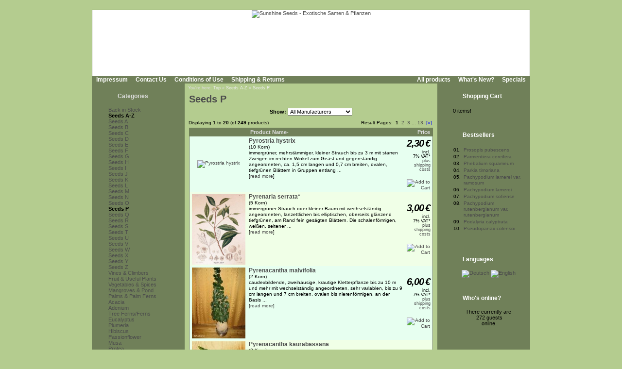

--- FILE ---
content_type: text/html; Charset=utf-8;charset=UTF-8
request_url: https://www.sunshine-seeds.de/index.php?cPath=126_838&language=en&page=1&sort=2d
body_size: 7546
content:
<!DOCTYPE html PUBLIC "-//W3C//DTD XHTML 1.0 Transitional//EN" "http://www.w3.org/TR/xhtml1/DTD/xhtml1-transitional.dtd">
<html dir="ltr">
<head>
<meta http-equiv="content-type" content="text/html; charset=utf-8" />
<meta http-equiv="content-language" content="en" />
<title>Seeds A-Z, Seeds P</title>
<meta name="date" content="2026-01-12" />
<meta name="keywords" content="sunshine seeds sowing exotic exoten seeds rarities container culture fragrant plants ornamental plants vegetable plumeria frangipani adenium plants pond fruits plants mangroves tropic subtropic garden terrace flora useful plants trees shrub timber climber pyrostria hystrix pyrenaria serrata pyrenacantha malvifolia pyrenacantha kaurabassana pycnostachys urticifolia pycnostachys reticulata puya mirabilis purshia plicata punica granatum nana punica granatum pultenaea villosa pultenaea retusa pultenaea polifolia pultenaea obcordata pultenaea juniperina pterygota alata pterostyrax hispida pterostyrax corymbosa pterospermum littorale pterospermum acerifolium" />
<meta name="description" content="sunshine-seeds sells exotic seeds from ornamental- fragrant- fruits and vegetables" />
<meta name="rating" content="general" />
<meta name="distribution" content="global" />
<meta name="resource-type" content="document" />
<meta name="robots" content="index,follow" />
<meta name="allow-search" content="yes" />
<meta name="generator" content="Ingo, www.strelitzer.de, osCommerce" />
<meta name="organization" content="Sunshine Seeds - Exotische Samen & Pflanzen" />
<meta name="author" content="sunshine-seeds.de - Peter Krebs" />
<meta name="publisher" content="sunshine-seeds.de - Peter Krebs" />
<meta name="copyright" content="(c) 2026 by Peter Krebs" />
<meta name="revisit-after" content="30 days" />
<base href="https://www.sunshine-seeds.de/" />
<link rel="stylesheet" type="text/css" href="stylesheet.php" />
</head>
<body><!-- header //-->
<div id="window">
  <div id="header"><a href="https://www.sunshine-seeds.de/index.php"><img src="images/pixel_trans.gif" alt="Sunshine Seeds - Exotische Samen &amp; Pflanzen" title=" Sunshine Seeds - Exotische Samen &amp; Pflanzen " width="100%" height="100%" /></a></div>

  <div id="headerbar">
    <div id="header-leftlink">
      <ul><li><a href="https://www.sunshine-seeds.de/impressum.php">Impressum</a></li><li><a href="https://www.sunshine-seeds.de/contact_us.php">Contact Us</a></li><li><a href="https://www.sunshine-seeds.de/conditions.php">Conditions of Use</a></li><li><a href="https://www.sunshine-seeds.de/shipping.php">Shipping & Returns</a></li>
      </ul>
    </div>
    <div id="header-rightlink">
      <ul><li><a href="https://www.sunshine-seeds.de/all_products.php">All products</a></li><li><a href="https://www.sunshine-seeds.de/products_new.php">What's New?</a></li><li><a href="https://www.sunshine-seeds.de/specials.php">Specials</a></li>      </ul>
    </div>
    <div style="clear:both"></div>
  </div>  

  <table id="template" cellspacing="0" cellpadding="0">
    <tr><!-- left_navigation //-->
    <td rowspan="2" valign="top" class="columnleft">
<!-- categories //-->
      <div class="divibox">
        <h2><a href="https://www.sunshine-seeds.de/sitemap.php">Categories</a></h2>
        <div class="diviboxcontent listbox"><a class="passiv" href="-1259c.html"></a><img src="images/pixel_trans.gif" alt="" width="95%" height="5" /><a class="passiv" href="Back-in-Stock-1243c.html">Back in Stock</a><img src="images/pixel_trans.gif" alt="" width="95%" height="5" /><a class="activ" href="Seeds-A-Z-126c.html">Seeds A-Z</a><a class="passiv" href="Seeds-A-Z-Seeds-A-126_823c.html"><img src="images/infobox/category_sub_more_nohave.gif" alt="" width="9" height="12" />Seeds A</a><a class="passiv" href="Seeds-A-Z-Seeds-B-126_824c.html"><img src="images/infobox/category_sub_more_nohave.gif" alt="" width="9" height="12" />Seeds B</a><a class="passiv" href="Seeds-A-Z-Seeds-C-126_825c.html"><img src="images/infobox/category_sub_more_nohave.gif" alt="" width="9" height="12" />Seeds C</a><a class="passiv" href="Seeds-A-Z-Seeds-D-126_826c.html"><img src="images/infobox/category_sub_more_nohave.gif" alt="" width="9" height="12" />Seeds D</a><a class="passiv" href="Seeds-A-Z-Seeds-E-126_827c.html"><img src="images/infobox/category_sub_more_nohave.gif" alt="" width="9" height="12" />Seeds E</a><a class="passiv" href="Seeds-A-Z-Seeds-F-126_828c.html"><img src="images/infobox/category_sub_more_nohave.gif" alt="" width="9" height="12" />Seeds F</a><a class="passiv" href="Seeds-A-Z-Seeds-G-126_829c.html"><img src="images/infobox/category_sub_more_nohave.gif" alt="" width="9" height="12" />Seeds G</a><a class="passiv" href="Seeds-A-Z-Seeds-H-126_830c.html"><img src="images/infobox/category_sub_more_nohave.gif" alt="" width="9" height="12" />Seeds H</a><a class="passiv" href="Seeds-A-Z-Seeds-I-126_831c.html"><img src="images/infobox/category_sub_more_nohave.gif" alt="" width="9" height="12" />Seeds I</a><a class="passiv" href="Seeds-A-Z-Seeds-J-126_832c.html"><img src="images/infobox/category_sub_more_nohave.gif" alt="" width="9" height="12" />Seeds J</a><a class="passiv" href="Seeds-A-Z-Seeds-K-126_833c.html"><img src="images/infobox/category_sub_more_nohave.gif" alt="" width="9" height="12" />Seeds K</a><a class="passiv" href="Seeds-A-Z-Seeds-L-126_834c.html"><img src="images/infobox/category_sub_more_nohave.gif" alt="" width="9" height="12" />Seeds L</a><a class="passiv" href="Seeds-A-Z-Seeds-M-126_835c.html"><img src="images/infobox/category_sub_more_nohave.gif" alt="" width="9" height="12" />Seeds M</a><a class="passiv" href="Seeds-A-Z-Seeds-N-126_836c.html"><img src="images/infobox/category_sub_more_nohave.gif" alt="" width="9" height="12" />Seeds N</a><a class="passiv" href="Seeds-A-Z-Seeds-O-126_837c.html"><img src="images/infobox/category_sub_more_nohave.gif" alt="" width="9" height="12" />Seeds O</a><a class="activ" href="Seeds-A-Z-Seeds-P-126_838c.html"><img src="images/infobox/category_sub_more_nohave.gif" alt="" width="9" height="12" />Seeds P</a><a class="passiv" href="Seeds-A-Z-Seeds-Q-126_1245c.html"><img src="images/infobox/category_sub_more_nohave.gif" alt="" width="9" height="12" />Seeds Q</a><a class="passiv" href="Seeds-A-Z-Seeds-R-126_839c.html"><img src="images/infobox/category_sub_more_nohave.gif" alt="" width="9" height="12" />Seeds R</a><a class="passiv" href="Seeds-A-Z-Seeds-S-126_840c.html"><img src="images/infobox/category_sub_more_nohave.gif" alt="" width="9" height="12" />Seeds S</a><a class="passiv" href="Seeds-A-Z-Seeds-T-126_841c.html"><img src="images/infobox/category_sub_more_nohave.gif" alt="" width="9" height="12" />Seeds T</a><a class="passiv" href="Seeds-A-Z-Seeds-U-126_842c.html"><img src="images/infobox/category_sub_more_nohave.gif" alt="" width="9" height="12" />Seeds U</a><a class="passiv" href="Seeds-A-Z-Seeds-V-126_843c.html"><img src="images/infobox/category_sub_more_nohave.gif" alt="" width="9" height="12" />Seeds V</a><a class="passiv" href="Seeds-A-Z-Seeds-W-126_844c.html"><img src="images/infobox/category_sub_more_nohave.gif" alt="" width="9" height="12" />Seeds W</a><a class="passiv" href="Seeds-A-Z-Seeds-X-126_845c.html"><img src="images/infobox/category_sub_more_nohave.gif" alt="" width="9" height="12" />Seeds X</a><a class="passiv" href="Seeds-A-Z-Seeds-Y-126_1015c.html"><img src="images/infobox/category_sub_more_nohave.gif" alt="" width="9" height="12" />Seeds Y</a><a class="passiv" href="Seeds-A-Z-Seeds-Z-126_846c.html"><img src="images/infobox/category_sub_last.gif" alt="" width="9" height="12" />Seeds Z</a><a class="passiv" href="Vines-und-Climbers-30c.html">Vines & Climbers</a><a class="passiv" href="Fruit-und-Useful-Plants-31c.html">Fruit & Useful Plants</a><a class="passiv" href="Vegetables-und-Spices-1246c.html">Vegetables & Spices</a><a class="passiv" href="Mangroves-und-Pond-1032c.html">Mangroves & Pond</a><a class="passiv" href="Palms-und-Palm-Ferns-34c.html">Palms & Palm Ferns</a><img src="images/pixel_trans.gif" alt="" width="95%" height="5" /><a class="passiv" href="Acacia-1257c.html">Acacia</a><a class="passiv" href="Adenium-1255c.html">Adenium</a><a class="passiv" href="Tree-Ferns-Ferns-40c.html">Tree Ferns/Ferns</a><a class="passiv" href="Eucalyptus-1059c.html">Eucalyptus</a><a class="passiv" href="Plumeria-170c.html">Plumeria</a><a class="passiv" href="Hibiscus-1219c.html">Hibiscus</a><a class="passiv" href="Passionflower-1066c.html">Passionflower</a><a class="passiv" href="Musa-1167c.html">Musa</a><a class="passiv" href="Protea-172c.html">Protea</a><img src="images/pixel_trans.gif" alt="" width="95%" height="5" /><a class="passiv" href="Seed-Rarities-123c.html">Seed-Rarities</a><a class="passiv" href="Germinated-Seeds-1248c.html">Germinated Seeds</a><a class="passiv" href="Seed-Sets-1251c.html">Seed-Sets</a><img src="images/pixel_trans.gif" alt="" width="95%" height="5" /><a class="passiv" href="Plants-from-98c.html">Plants from...</a><img src="images/pixel_trans.gif" alt="" width="95%" height="5" /><a class="passiv" href="PLANT-SHOP-48c.html">PLANT SHOP</a><img src="images/pixel_trans.gif" alt="" width="95%" height="5" /><a class="passiv" href="Books-96c.html">Books</a><img src="images/pixel_trans.gif" alt="" width="95%" height="5" /><a class="passiv" href="Accessories-59c.html">Accessories</a><img src="images/pixel_trans.gif" alt="" width="5" height="5" /><a href="https://www.sunshine-seeds.de/all_products.php">All products</a><a href="https://www.sunshine-seeds.de/specials.php">Specials</a><a href="https://www.sunshine-seeds.de/products_new.php">What's New?</a></div>
        <div class="diviboxfoot"></div>
      </div>
<!-- categories_eof //--><!-- search //-->
      <div class="divibox">
        <h2>Quick Find</h2>
        <div class="diviboxcontent" style="text-align:center">
          <form id="quick_find" name="quick_find" action="https://www.sunshine-seeds.de/advanced_search_result.php" method="get">
          <input type="text" name="keywords" maxlength="30" style="width:75%;" />&nbsp;<input type="image" src="includes/languages/english/images/buttons/button_quick_find.gif" alt="Quick Find" title=" Quick Find " /></form><br />
          Use keywords to find the product you are looking for.<br /><a href="https://www.sunshine-seeds.de/advanced_search.php"><b>Advanced Search</b></a>
        </div>
        <div class="diviboxfoot"></div>    
      </div>
<!-- search_eof //-->

<!-- manufacturers //-->
      <div class="divibox">
        <h2>Manufacturers</h2>
        <div class="diviboxcontent" style="text-align:center">
          <form id="manufacturers" name="manufacturers" action="https://www.sunshine-seeds.de/index.php" method="get">
          <select name="manufacturers_id" onchange="this.form.submit();" size="1" style="margin:1px;"><option value="" selected="selected">Please Select</option><option value="10">Bambus / Bamboo</option><option value="4">Baum / Tree</option><option value="9">Baumfarn / Tree..</option><option value="3">Gras / Grass</option><option value="11">Kletterpflanze ..</option><option value="12">Palme / Palm</option><option value="7">Palmfarn / Palm..</option><option value="21">Samen-Raritäte..</option><option value="15">Samen-Sets / Se..</option><option value="8">Staude / Perenn..</option><option value="6">Strauch / Shrub</option><option value="13">Sukkulente / Su..</option><option value="20">Zwiebelgewächs..</option></select>
          </form>
        </div>
        <div class="diviboxfoot"></div>    
      </div>
<!-- manufacturers_eof //-->
<!-- whats_new //-->
      <div class="divibox">
        <h2><a href="https://www.sunshine-seeds.de/products_new.php">What's New?</a></h2>
        <div class="diviboxcontent" style="text-align:center"><a href="Ipomoea-pauciflora-65507p.html"><img src="thumbs/Ipomoea_pauciflora.jpg" alt="Ipomoea pauciflora" title=" Ipomoea pauciflora " width="110" height="109" /></a><br /><a href="Ipomoea-pauciflora-65507p.html">Ipomoea pauciflora</a><br /><span class="infoboxprice">5,00<span class="spacelefteuro">&euro;</span></span><p class="priceadded">incl. 7%&nbsp;VAT*<br /><a href="https://www.sunshine-seeds.de/shipping.php" class="priceadded">plus shipping costs</a></p><br /></div>
        <div class="diviboxfoot"></div>
      </div>
<!-- whats_new_eof //-->
<!-- information //-->
      <div class="divibox">
        <h2>Information</h2>
        <div class="diviboxcontent listbox"><a href="https://www.sunshine-seeds.de/privacy.php">Privacy Notice</a><a href="EU-VAT-89i.html">EU VAT</a><a href="Order-Process-81i.html">Order Process</a><a href="Method-of-payment-48i.html">Method of payment</a><a href="Delivery-und-Shipment-83i.html">Delivery &amp; Shipment</a><a href="84i.html"></a><a href="80i.html"></a><a href="Environment-protection-59i.html">Environment protection</a><a href="We-purchase-seeds-63i.html">We purchase seeds</a><a href="49i.html">------------------------</a><a href="Our-Seeds-16i.html">Our Seeds</a><a href="Propagation-by-Seeds-37i.html">Propagation by Seeds</a><a href="Sowing-Instruction-34i.html">Sowing Instruction</a><a href="FAQ-Question-to-Sowing-36i.html">FAQ-Question to Sowing</a><a href="Warning-13i.html">Warning</a><a href="Hardiness-Zones-14i.html">Hardiness Zones</a><a href="Botanical-Dictionary-41i.html">Botanical Dictionary</a><a href="Link-Tips-58i.html">Link-Tips</a><a href="Thank-you-11i.html">Thank you</a></div>
        <div class="diviboxfoot"></div>
      </div>
<!-- information_eof //-->    </td>
<!-- left_navigation_eof //--><!-- body_text //-->
    <td valign="top" height="100%" class="columncenter">
        <div id="breadcrump">You're here: <a href="https://www.sunshine-seeds.de">Top</a> &raquo; <a href="Seeds-A-Z-126c.html">Seeds A-Z</a> &raquo; <a href="Seeds-A-Z-Seeds-P-126_838c.html">Seeds P</a></div>
      <h1 class="headingtitle"><a href="https://www.sunshine-seeds.de/all_products.php?cPath=Seeds-P-126_838">Seeds P</a></h1><br style="clear:both;" />
      <table border="0" cellspacing="0" cellpadding="0" width="100%">

            <tr>
              <td width="100%" align="center" class="main"><form id="filter" name="filter" action="index.php" method="get"><b>Show:</b>&nbsp;<input type="hidden" name="cPath" value="126_838" /><input type="hidden" name="sort" value="2d" /><select name="filter_id" onchange="this.form.submit()"><option value="" selected="selected">All Manufacturers</option><option value="4">Baum / Tree</option><option value="8">Staude / Perennial</option><option value="6">Strauch / Shrub</option><option value="13">Sukkulente / Succulent</option></select></form></td></tr>
      <tr>
        <td>
<div style="margin:7px 2px">
  <table border="0" width="100%" cellspacing="0" cellpadding="2">
    <tr>
      <td class="smallText">Displaying <b>1</b> to <b>20</b> (of <b>249</b> products)</td>
      <td class="smallText" align="right">Result Pages: &nbsp;<b>1</b>&nbsp;&nbsp;<a href="https://www.sunshine-seeds.de/index.php?cPath=126_838&amp;language=en&amp;sort=2d&amp;page=2" class="pageresults" title=" Page 2 "><u>2</u></a>&nbsp;&nbsp;<a href="https://www.sunshine-seeds.de/index.php?cPath=126_838&amp;language=en&amp;sort=2d&amp;page=3" class="pageresults" title=" Page 3 "><u>3</u></a>&nbsp;...&nbsp;<a href="https://www.sunshine-seeds.de/index.php?cPath=126_838&amp;language=en&amp;sort=2d&amp;page=13" class="pageresults" title=" Page 13 "><span class="underlined">13</span></a>&nbsp;&nbsp;<a href="index.php?cPath=126_838&amp;language=en&amp;sort=2d&amp;page=2" class="pageResults" title=" Next Page "><span class="underlined">[»]</span></a>&nbsp;</td>
    </tr>
  </table>
  <div style="padding:3px">
<table border="0" width="100%" cellspacing="0" cellpadding="2" class="productListing">
  <tr>
    <td align="center" class="productListing-heading">&nbsp;&nbsp;</td>
    <td class="productListing-heading">&nbsp;<a href="https://www.sunshine-seeds.de/index.php?cPath=126_838&amp;language=en&amp;page=1&amp;sort=2a" title="Sort products ascendingly by Product Name" class="productListing-heading">Product Name-</a>&nbsp;</td>
    <td align="right" class="productListing-heading">&nbsp;<a href="https://www.sunshine-seeds.de/index.php?cPath=126_838&amp;language=en&amp;page=1&amp;sort=3a" title="Sort products ascendingly by Price" class="productListing-heading">Price</a>&nbsp;</td>
  </tr>
  <tr class="productListing-odd">
    <td align="center" class="productListing-data"><a href="Pyrostria-hystrix-33592p.html"><img src="images/products/leerfoto.gif" alt="Pyrostria hystrix" title=" Pyrostria hystrix " width="110" height="82" style="margin:1px 3px;" /></a></td>
    <td class="productListing-data" valign="top"><h2 class="listingname"><a href="Pyrostria-hystrix-33592p.html">Pyrostria hystrix</a></h2><br />(10 Korn)<br />immergr&uuml;ner, mehrst&auml;mmiger, kleiner Strauch bis zu 3 m mit starren Zweigen im rechten Winkel zum Ge&auml;st und gegenst&auml;ndig angeordneten, ca. 1,5 cm langen und 0,7 cm breiten, ovalen, tiefgr&uuml;nen Bl&auml;ttern in Gruppen entlang&nbsp;...  <br />[<a href="Pyrostria-hystrix-33592p.html">read more</a>]</td>
    <td align="right" class="productListing-data">&nbsp;<span class="listingprice">2,30<span class="spacelefteuro">&euro;</span></span>&nbsp;<p class="priceadded">incl. 7%&nbsp;VAT*<br /><a href="https://www.sunshine-seeds.de/shipping.php" class="priceadded">plus shipping costs</a></p><br /><a href="https://www.sunshine-seeds.de/index.php?cPath=Seeds-A-Z-Seeds-P-126_838&amp;page=2"><img src="includes/languages/english/images/buttons/button_in_cart_small.gif" alt="Add to Cart" title=" Add to Cart " width="104" height="26" style="margin:1px 3px;" /></a></td>
  </tr>
  <tr class="productListing-even">
    <td align="center" class="productListing-data"><a href="Pyrenaria-serrata*-54076p.html"><img src="thumbs/pyrenaria_serrata.jpg" alt="Pyrenaria serrata*" title=" Pyrenaria serrata* " width="110" height="146" style="margin:1px 3px;" /></a></td>
    <td class="productListing-data" valign="top"><h2 class="listingname"><a href="Pyrenaria-serrata*-54076p.html">Pyrenaria serrata*</a></h2><br />(5 Korn)<br />immergr&uuml;ner Strauch oder kleiner Baum mit wechselst&auml;ndig angeordneten, lanzettlichen bis elliptischen, oberseits gl&auml;nzend tiefgr&uuml;nen, am Rand fein ges&auml;gten Bl&auml;ttern. Die schalenf&ouml;rmigen, wei&szlig;en, seltener&nbsp;...  <br />[<a href="Pyrenaria-serrata*-54076p.html">read more</a>]</td>
    <td align="right" class="productListing-data">&nbsp;<span class="listingprice">3,00<span class="spacelefteuro">&euro;</span></span>&nbsp;<p class="priceadded">incl. 7%&nbsp;VAT*<br /><a href="https://www.sunshine-seeds.de/shipping.php" class="priceadded">plus shipping costs</a></p><br /><a href="https://www.sunshine-seeds.de/index.php?cPath=Seeds-A-Z-Seeds-P-126_838&amp;page=0"><img src="includes/languages/english/images/buttons/button_in_cart_small.gif" alt="Add to Cart" title=" Add to Cart " width="104" height="26" style="margin:1px 3px;" /></a></td>
  </tr>
  <tr class="productListing-odd">
    <td align="center" class="productListing-data"><a href="Pyrenacantha-malvifolia-61197p.html"><img src="thumbs/Pyrenacantha_malvifolia1.jpg" alt="Pyrenacantha malvifolia" title=" Pyrenacantha malvifolia " width="110" height="146" style="margin:1px 3px;" /></a></td>
    <td class="productListing-data" valign="top"><h2 class="listingname"><a href="Pyrenacantha-malvifolia-61197p.html">Pyrenacantha malvifolia</a></h2><br />(2 Korn)<br />caudexbildende, zweih&auml;usige,&nbsp;krautige&nbsp;Kletterpflanze bis zu 10 m und mehr mit&nbsp;wechselst&auml;ndig angeordneten, sehr variablen, bis zu 9 cm langen und 7 cm breiten, ovalen bis nierenf&ouml;rmigen, an der Basis&nbsp;...  <br />[<a href="Pyrenacantha-malvifolia-61197p.html">read more</a>]</td>
    <td align="right" class="productListing-data">&nbsp;<span class="listingprice">6,00<span class="spacelefteuro">&euro;</span></span>&nbsp;<p class="priceadded">incl. 7%&nbsp;VAT*<br /><a href="https://www.sunshine-seeds.de/shipping.php" class="priceadded">plus shipping costs</a></p><br /><a href="https://www.sunshine-seeds.de/index.php?cPath=Seeds-A-Z-Seeds-P-126_838&amp;page=2"><img src="includes/languages/english/images/buttons/button_in_cart_small.gif" alt="Add to Cart" title=" Add to Cart " width="104" height="26" style="margin:1px 3px;" /></a></td>
  </tr>
  <tr class="productListing-even">
    <td align="center" class="productListing-data"><a href="Pyrenacantha-kaurabassana-61196p.html"><img src="thumbs/Pyrenacantha_kaurabassana.jpg" alt="Pyrenacantha kaurabassana" title=" Pyrenacantha kaurabassana " width="110" height="146" style="margin:1px 3px;" /></a></td>
    <td class="productListing-data" valign="top"><h2 class="listingname"><a href="Pyrenacantha-kaurabassana-61196p.html">Pyrenacantha kaurabassana</a></h2><br />(2 Korn)<br />caudexbildende, zweih&auml;usige,&nbsp;krautige&nbsp;Kletterpflanze bis zu 10 m und mehr mit&nbsp;wechselst&auml;ndig angeordneten, sehr variablen, bis zu 9 cm langen und 7 cm breiten, ovalen bis nierenf&ouml;rmigen, an der Basis&nbsp;...  <br />[<a href="Pyrenacantha-kaurabassana-61196p.html">read more</a>]</td>
    <td align="right" class="productListing-data">&nbsp;<span class="listingprice">6,00<span class="spacelefteuro">&euro;</span></span>&nbsp;<p class="priceadded">incl. 7%&nbsp;VAT*<br /><a href="https://www.sunshine-seeds.de/shipping.php" class="priceadded">plus shipping costs</a></p><br /><a href="https://www.sunshine-seeds.de/index.php?cPath=Seeds-A-Z-Seeds-P-126_838&amp;page=0"><img src="includes/languages/english/images/buttons/button_in_cart_small.gif" alt="Add to Cart" title=" Add to Cart " width="104" height="26" style="margin:1px 3px;" /></a></td>
  </tr>
  <tr class="productListing-odd">
    <td align="center" class="productListing-data"><a href="Pycnostachys-urticifolia-54001p.html"><img src="thumbs/pycnostachys_urticifolia1.jpg" alt="Pycnostachys urticifolia" title=" Pycnostachys urticifolia " width="110" height="142" style="margin:1px 3px;" /></a></td>
    <td class="productListing-data" valign="top"><h2 class="listingname"><a href="Pycnostachys-urticifolia-54001p.html">Pycnostachys urticifolia</a></h2><br />(10 Korn)<br />mehrj&auml;hriger, krautiger Strauch bis zu 1 m mit gegenst&auml;ndig angeordneten, aromatisch duftenden, lanzettlichen, am Rand unregelm&auml;&szlig;g ges&auml;gten Bl&auml;ttern und strahlend blauen Bl&uuml;ten in aufrechten &Auml;hren</td>
    <td align="right" class="productListing-data">&nbsp;<span class="listingprice">2,00<span class="spacelefteuro">&euro;</span></span>&nbsp;<p class="priceadded">incl. 19%&nbsp;VAT*<br /><a href="https://www.sunshine-seeds.de/shipping.php" class="priceadded">plus shipping costs</a></p><br /><a href="https://www.sunshine-seeds.de/index.php?cPath=Seeds-A-Z-Seeds-P-126_838&amp;page=2"><img src="includes/languages/english/images/buttons/button_in_cart_small.gif" alt="Add to Cart" title=" Add to Cart " width="104" height="26" style="margin:1px 3px;" /></a></td>
  </tr>
  <tr class="productListing-even">
    <td align="center" class="productListing-data"><a href="Pycnostachys-reticulata-53472p.html"><img src="thumbs/pycnostachys_urticifolia.jpg" alt="Pycnostachys reticulata" title=" Pycnostachys reticulata " width="110" height="147" style="margin:1px 3px;" /></a></td>
    <td class="productListing-data" valign="top"><h2 class="listingname"><a href="Pycnostachys-reticulata-53472p.html">Pycnostachys reticulata</a></h2><br />(10 Korn)<br />mehrj&auml;hriger, krautiger Strauch bis zu 2 m mit gegenst&auml;ndig angeordneten, aromatisch duftenden, lanzettlichen, am Rand unregelm&auml;&szlig;g ges&auml;gten Bl&auml;ttern und hellblaue bis malvenfarbenen Bl&uuml;ten in aufrechten &Auml;hren</td>
    <td align="right" class="productListing-data">&nbsp;<span class="listingprice">2,00<span class="spacelefteuro">&euro;</span></span>&nbsp;<p class="priceadded">incl. 7%&nbsp;VAT*<br /><a href="https://www.sunshine-seeds.de/shipping.php" class="priceadded">plus shipping costs</a></p><br /><a href="https://www.sunshine-seeds.de/index.php?cPath=Seeds-A-Z-Seeds-P-126_838&amp;page=0"><img src="includes/languages/english/images/buttons/button_in_cart_small.gif" alt="Add to Cart" title=" Add to Cart " width="104" height="26" style="margin:1px 3px;" /></a></td>
  </tr>
  <tr class="productListing-odd">
    <td align="center" class="productListing-data"><a href="Puya-mirabilis-50684p.html"><img src="images/products/leerfoto.gif" alt="Puya mirabilis" title=" Puya mirabilis " width="110" height="82" style="margin:1px 3px;" /></a></td>
    <td class="productListing-data" valign="top"><h2 class="listingname"><a href="Puya-mirabilis-50684p.html">Puya mirabilis</a></h2><br />(50 Korn)<br />immergr&uuml;ne Bromelie mit einer grundst&auml;ndigen, grasartigen Rosette, bestehend&nbsp;aus schmalen, dunkelgr&uuml;nen Bl&auml;ttern mit&nbsp;fein ges&auml;gten Blattr&auml;ndern&nbsp;und bis zu 1,5 m hohen, aufrechten Bl&uuml;tenst&auml;nden&nbsp;...  <br />[<a href="Puya-mirabilis-50684p.html">read more</a>]</td>
    <td align="right" class="productListing-data">&nbsp;<span class="listingprice">2,50<span class="spacelefteuro">&euro;</span></span>&nbsp;<p class="priceadded">incl. 7%&nbsp;VAT*<br /><a href="https://www.sunshine-seeds.de/shipping.php" class="priceadded">plus shipping costs</a></p><br /><a href="https://www.sunshine-seeds.de/index.php?cPath=Seeds-A-Z-Seeds-P-126_838&amp;page=2"><img src="includes/languages/english/images/buttons/button_in_cart_small.gif" alt="Add to Cart" title=" Add to Cart " width="104" height="26" style="margin:1px 3px;" /></a></td>
  </tr>
  <tr class="productListing-even">
    <td align="center" class="productListing-data"><a href="Purshia-plicata-64250p.html"><img src="thumbs/purshia-plicata.jpg" alt="Purshia plicata" title=" Purshia plicata " width="110" height="165" style="margin:1px 3px;" /></a></td>
    <td class="productListing-data" valign="top"><h2 class="listingname"><a href="Purshia-plicata-64250p.html">Purshia plicata</a></h2><br />(10 Korn)<br />immergr&uuml;ner, kleiner, stark verzweigter Strauch bis zu 1,8 m mit kleinen, graugr&uuml;nen, gelappen Bl&auml;ttern und gro&szlig;en, rosa-violettfarbenen Bl&uuml;ten im gelben Staubgef&auml;&szlig;en im Zentrum</td>
    <td align="right" class="productListing-data">&nbsp;<span class="listingprice">3,00<span class="spacelefteuro">&euro;</span></span>&nbsp;<p class="priceadded">incl. 7%&nbsp;VAT*<br /><a href="https://www.sunshine-seeds.de/shipping.php" class="priceadded">plus shipping costs</a></p><br /><a href="https://www.sunshine-seeds.de/index.php?cPath=Seeds-A-Z-Seeds-P-126_838&amp;page=0"><img src="includes/languages/english/images/buttons/button_in_cart_small.gif" alt="Add to Cart" title=" Add to Cart " width="104" height="26" style="margin:1px 3px;" /></a></td>
  </tr>
  <tr class="productListing-odd">
    <td align="center" class="productListing-data"><a href="Punica-granatum-nana-45044p.html"><img src="thumbs/punica_granatum_nana1.jpg" alt="Punica granatum nana" title=" Punica granatum nana " width="110" height="73" style="margin:1px 3px;" /></a></td>
    <td class="productListing-data" valign="top"><h2 class="listingname"><a href="Punica-granatum-nana-45044p.html">Punica granatum nana</a></h2><br />(10 Korn)<br />kleiner, laubabwerfender Strauch bis ca. 1 m mit gegenst&auml;ndig angeordneten,&nbsp;kleinen, oval-lanzettlichen, tiefgr&uuml;nen Bl&auml;ttern und r&ouml;tlichem Neuaustrieb, kleine, achselst&auml;ndige, trichterf&ouml;rmige, orange-rote&nbsp;...  <br />[<a href="Punica-granatum-nana-45044p.html">read more</a>]</td>
    <td align="right" class="productListing-data">&nbsp;<span class="listingprice">2,50<span class="spacelefteuro">&euro;</span></span>&nbsp;<p class="priceadded">incl. 7%&nbsp;VAT*<br /><a href="https://www.sunshine-seeds.de/shipping.php" class="priceadded">plus shipping costs</a></p><br /><a href="https://www.sunshine-seeds.de/index.php?cPath=Seeds-A-Z-Seeds-P-126_838&amp;page=2"><img src="includes/languages/english/images/buttons/button_in_cart_small.gif" alt="Add to Cart" title=" Add to Cart " width="104" height="26" style="margin:1px 3px;" /></a></td>
  </tr>
  <tr class="productListing-even">
    <td align="center" class="productListing-data"><a href="Punica-granatum-45043p.html"><img src="thumbs/punica_granatum.jpg" alt="Punica granatum" title=" Punica granatum " width="110" height="83" style="margin:1px 3px;" /></a></td>
    <td class="productListing-data" valign="top"><h2 class="listingname"><a href="Punica-granatum-45043p.html">Punica granatum</a></h2><br />(20 Korn)<br />kleiner, laubabwerfender Strauch oder Baum bis zu 6 m mit gegenst&auml;ndig angeordneten, bis zu 8 cm langen, oval-lanzettlichen, tiefgr&uuml;nen Bl&auml;ttern und r&ouml;tlichem Neuaustrieb, kleine, achselst&auml;ndige orange-rote,&nbsp;...  <br />[<a href="Punica-granatum-45043p.html">read more</a>]</td>
    <td align="right" class="productListing-data">&nbsp;<span class="listingprice">2,00<span class="spacelefteuro">&euro;</span></span>&nbsp;<p class="priceadded">incl. 7%&nbsp;VAT*<br /><a href="https://www.sunshine-seeds.de/shipping.php" class="priceadded">plus shipping costs</a></p><br /><a href="https://www.sunshine-seeds.de/index.php?cPath=Seeds-A-Z-Seeds-P-126_838&amp;page=0"><img src="includes/languages/english/images/buttons/button_in_cart_small.gif" alt="Add to Cart" title=" Add to Cart " width="104" height="26" style="margin:1px 3px;" /></a></td>
  </tr>
  <tr class="productListing-odd">
    <td align="center" class="productListing-data"><a href="Pultenaea-villosa-34622p.html"><img src="thumbs/pul_vil.jpg" alt="Pultenaea villosa" title=" Pultenaea villosa " width="110" height="73" style="margin:1px 3px;" /></a></td>
    <td class="productListing-data" valign="top"><h2 class="listingname"><a href="Pultenaea-villosa-34622p.html">Pultenaea villosa</a></h2><br />(10 Korn)<br />Strauch, gelb/orange Bl&uuml;tenb&uuml;schel</td>
    <td align="right" class="productListing-data">&nbsp;<span class="listingprice">2,00<span class="spacelefteuro">&euro;</span></span>&nbsp;<p class="priceadded">incl. 7%&nbsp;VAT*<br /><a href="https://www.sunshine-seeds.de/shipping.php" class="priceadded">plus shipping costs</a></p><br /><a href="https://www.sunshine-seeds.de/index.php?cPath=Seeds-A-Z-Seeds-P-126_838&amp;page=2"><img src="includes/languages/english/images/buttons/button_in_cart_small.gif" alt="Add to Cart" title=" Add to Cart " width="104" height="26" style="margin:1px 3px;" /></a></td>
  </tr>
  <tr class="productListing-even">
    <td align="center" class="productListing-data"><a href="Pultenaea-retusa-58482p.html"><img src="thumbs/Pultenaea_retusa1.jpg" alt="Pultenaea retusa" title=" Pultenaea retusa " width="110" height="69" style="margin:1px 3px;" /></a></td>
    <td class="productListing-data" valign="top"><h2 class="listingname"><a href="Pultenaea-retusa-58482p.html">Pultenaea retusa</a></h2><br />(20 Korn)<br />
	immergr&uuml;ner, vielverzweigter Strauch mit wechselst&auml;ndig angeordneten, bis zu 1,5 cm langen und 0,5 cm breiten, keilf&ouml;rmigen, oberseits tiefgr&uuml;nen, unterseits helleren Bl&auml;ttern. Die&nbsp;gelben Bl&uuml;ten mit roter&nbsp;...  <br />[<a href="Pultenaea-retusa-58482p.html">read more</a>]</td>
    <td align="right" class="productListing-data">&nbsp;<span class="listingprice">2,00<span class="spacelefteuro">&euro;</span></span>&nbsp;<p class="priceadded">incl. 7%&nbsp;VAT*<br /><a href="https://www.sunshine-seeds.de/shipping.php" class="priceadded">plus shipping costs</a></p><br /><a href="https://www.sunshine-seeds.de/index.php?cPath=Seeds-A-Z-Seeds-P-126_838&amp;page=0"><img src="includes/languages/english/images/buttons/button_in_cart_small.gif" alt="Add to Cart" title=" Add to Cart " width="104" height="26" style="margin:1px 3px;" /></a></td>
  </tr>
  <tr class="productListing-odd">
    <td align="center" class="productListing-data"><a href="Pultenaea-polifolia-34621p.html"><img src="thumbs/pul_pol.jpg" alt="Pultenaea polifolia" title=" Pultenaea polifolia " width="110" height="73" style="margin:1px 3px;" /></a></td>
    <td class="productListing-data" valign="top"><h2 class="listingname"><a href="Pultenaea-polifolia-34621p.html">Pultenaea polifolia</a></h2><br />(10 Korn)<br />Strauch, gold/rote Blütenbüschel</td>
    <td align="right" class="productListing-data">&nbsp;<span class="listingprice">0,00<span class="spacelefteuro">&euro;</span></span>&nbsp;<p class="priceadded">incl. 7%&nbsp;VAT*<br /><a href="https://www.sunshine-seeds.de/shipping.php" class="priceadded">plus shipping costs</a></p><br /><a href="https://www.sunshine-seeds.de/index.php?cPath=Seeds-A-Z-Seeds-P-126_838&amp;page=2"><img src="includes/languages/english/images/buttons/button_in_cart_small.gif" alt="Add to Cart" title=" Add to Cart " width="104" height="26" style="margin:1px 3px;" /></a></td>
  </tr>
  <tr class="productListing-even">
    <td align="center" class="productListing-data"><a href="Pultenaea-obcordata-34620p.html"><img src="thumbs/pultenaea_daphnoides-obcordata.jpg" alt="Pultenaea obcordata" title=" Pultenaea obcordata " width="110" height="83" style="margin:1px 3px;" /></a></td>
    <td class="productListing-data" valign="top"><h2 class="listingname"><a href="Pultenaea-obcordata-34620p.html">Pultenaea obcordata</a></h2><br />(10 Korn)<br />
	immergr&uuml;ner, vielverzweigter Strauch bis zu 3 m mit wechselst&auml;ndig angeordneten, bis zu 4 cm langen und 1,1 cm breiten, keil- bis verkehr eif&ouml;rmigen,&nbsp;oberseits tiefgr&uuml;nen, unterseits helleren Bl&auml;ttern. Die&nbsp;gelben&nbsp;...  <br />[<a href="Pultenaea-obcordata-34620p.html">read more</a>]</td>
    <td align="right" class="productListing-data">&nbsp;<span class="listingprice">2,30<span class="spacelefteuro">&euro;</span></span>&nbsp;<p class="priceadded">incl. 7%&nbsp;VAT*<br /><a href="https://www.sunshine-seeds.de/shipping.php" class="priceadded">plus shipping costs</a></p><br /><a href="https://www.sunshine-seeds.de/index.php?cPath=Seeds-A-Z-Seeds-P-126_838&amp;page=0"><img src="includes/languages/english/images/buttons/button_in_cart_small.gif" alt="Add to Cart" title=" Add to Cart " width="104" height="26" style="margin:1px 3px;" /></a></td>
  </tr>
  <tr class="productListing-odd">
    <td align="center" class="productListing-data"><a href="Pultenaea-juniperina-53162p.html"><img src="thumbs/Pultenaea_juniperina1.jpg" alt="Pultenaea juniperina" title=" Pultenaea juniperina " width="110" height="83" style="margin:1px 3px;" /></a></td>
    <td class="productListing-data" valign="top"><h2 class="listingname"><a href="Pultenaea-juniperina-53162p.html">Pultenaea juniperina</a></h2><br />(10 Korn)<br />
	immergr&uuml;ner, vielverzweigter Strauch bis zu 3 m mit wechselst&auml;ndig angeordneten, bis zu 2,5 cm langen und 0,4 cm breiten, lanzettlichen,&nbsp;oberseits tiefgr&uuml;nen, unterseits helleren Bl&auml;ttern&nbsp;und steifen, stechenden&nbsp;...  <br />[<a href="Pultenaea-juniperina-53162p.html">read more</a>]</td>
    <td align="right" class="productListing-data">&nbsp;<span class="listingprice">2,30<span class="spacelefteuro">&euro;</span></span>&nbsp;<p class="priceadded">incl. 7%&nbsp;VAT*<br /><a href="https://www.sunshine-seeds.de/shipping.php" class="priceadded">plus shipping costs</a></p><br /><a href="https://www.sunshine-seeds.de/index.php?cPath=Seeds-A-Z-Seeds-P-126_838&amp;page=2"><img src="includes/languages/english/images/buttons/button_in_cart_small.gif" alt="Add to Cart" title=" Add to Cart " width="104" height="26" style="margin:1px 3px;" /></a></td>
  </tr>
  <tr class="productListing-even">
    <td align="center" class="productListing-data"><a href="Pterygota-alata-54108p.html"><img src="thumbs/pterygota_alata-sterculia_alata.jpg" alt="Pterygota alata" title=" Pterygota alata " width="110" height="83" style="margin:1px 3px;" /></a></td>
    <td class="productListing-data" valign="top"><h2 class="listingname"><a href="Pterygota-alata-54108p.html">Pterygota alata</a></h2><br />(10 Korn)<br />
	laubabwerfender, hoher Baum bis zu 30 m mit kurzem, dicken Stamm, grau- oder grau-brauner Rinde und gelblich behaarten Zweigen,&nbsp;Die langgestielten, bis zu 35 cm langen und 17 cm breiten,&nbsp;an der Basis herzf&ouml;rmigen, ober- und&nbsp;...  <br />[<a href="Pterygota-alata-54108p.html">read more</a>]</td>
    <td align="right" class="productListing-data">&nbsp;<span class="listingprice">2,50<span class="spacelefteuro">&euro;</span></span>&nbsp;<p class="priceadded">incl. 7%&nbsp;VAT*<br /><a href="https://www.sunshine-seeds.de/shipping.php" class="priceadded">plus shipping costs</a></p><br /><a href="https://www.sunshine-seeds.de/index.php?cPath=Seeds-A-Z-Seeds-P-126_838&amp;page=0"><img src="includes/languages/english/images/buttons/button_in_cart_small.gif" alt="Add to Cart" title=" Add to Cart " width="104" height="26" style="margin:1px 3px;" /></a></td>
  </tr>
  <tr class="productListing-odd">
    <td align="center" class="productListing-data"><a href="Pterostyrax-hispida-53332p.html"><img src="thumbs/pterostyrax_hispida.jpg" alt="Pterostyrax hispida" title=" Pterostyrax hispida " width="110" height="156" style="margin:1px 3px;" /></a></td>
    <td class="productListing-data" valign="top"><h2 class="listingname"><a href="Pterostyrax-hispida-53332p.html">Pterostyrax hispida</a></h2><br />(10 Korn)<br />Beschreibung folgt....</td>
    <td align="right" class="productListing-data">&nbsp;<span class="listingprice">2,30<span class="spacelefteuro">&euro;</span></span>&nbsp;<p class="priceadded">incl. 7%&nbsp;VAT*<br /><a href="https://www.sunshine-seeds.de/shipping.php" class="priceadded">plus shipping costs</a></p><br /><a href="https://www.sunshine-seeds.de/index.php?cPath=Seeds-A-Z-Seeds-P-126_838&amp;page=2"><img src="includes/languages/english/images/buttons/button_in_cart_small.gif" alt="Add to Cart" title=" Add to Cart " width="104" height="26" style="margin:1px 3px;" /></a></td>
  </tr>
  <tr class="productListing-even">
    <td align="center" class="productListing-data"><a href="Pterostyrax-corymbosa-63171p.html"><img src="thumbs/pterostyrax_corymbosa.jpg" alt="Pterostyrax corymbosa" title=" Pterostyrax corymbosa " width="110" height="156" style="margin:1px 3px;" /></a></td>
    <td class="productListing-data" valign="top"><h2 class="listingname"><a href="Pterostyrax-corymbosa-63171p.html">Pterostyrax corymbosa</a></h2><br />(10 Korn)<br />Beschreibung folgt....</td>
    <td align="right" class="productListing-data">&nbsp;<span class="listingprice">2,30<span class="spacelefteuro">&euro;</span></span>&nbsp;<p class="priceadded">incl. 7%&nbsp;VAT*<br /><a href="https://www.sunshine-seeds.de/shipping.php" class="priceadded">plus shipping costs</a></p><br /><a href="https://www.sunshine-seeds.de/index.php?cPath=Seeds-A-Z-Seeds-P-126_838&amp;page=0"><img src="includes/languages/english/images/buttons/button_in_cart_small.gif" alt="Add to Cart" title=" Add to Cart " width="104" height="26" style="margin:1px 3px;" /></a></td>
  </tr>
  <tr class="productListing-odd">
    <td align="center" class="productListing-data"><a href="Pterospermum-littorale-53331p.html"><img src="thumbs/pterospermum-littorale.jpg" alt="Pterospermum littorale" title=" Pterospermum littorale " width="110" height="110" style="margin:1px 3px;" /></a></td>
    <td class="productListing-data" valign="top"><h2 class="listingname"><a href="Pterospermum-littorale-53331p.html">Pterospermum littorale</a></h2><br />(10 Korn)<br />immergr&uuml;ner, kleiner bis mittelgro&szlig;er&nbsp;Baum bis zu 16 m&nbsp;mit wechselst&auml;ndig angeordneten, bis zu 53 cm langen und 6 cm breiten l&auml;nglich ovalen, tiefgr&uuml;nen, unterseits gr&auml;ulichen Bl&auml;ttern.&nbsp;Die&nbsp;...  <br />[<a href="Pterospermum-littorale-53331p.html">read more</a>]</td>
    <td align="right" class="productListing-data">&nbsp;<span class="listingprice">2,30<span class="spacelefteuro">&euro;</span></span>&nbsp;<p class="priceadded">incl. 7%&nbsp;VAT*<br /><a href="https://www.sunshine-seeds.de/shipping.php" class="priceadded">plus shipping costs</a></p><br /><a href="https://www.sunshine-seeds.de/index.php?cPath=Seeds-A-Z-Seeds-P-126_838&amp;page=2"><img src="includes/languages/english/images/buttons/button_in_cart_small.gif" alt="Add to Cart" title=" Add to Cart " width="104" height="26" style="margin:1px 3px;" /></a></td>
  </tr>
  <tr class="productListing-even">
    <td align="center" class="productListing-data"><a href="Pterospermum-acerifolium-34619p.html"><img src="thumbs/pterospermum_acerifolium.jpg" alt="Pterospermum acerifolium" title=" Pterospermum acerifolium " width="110" height="83" style="margin:1px 3px;" /></a></td>
    <td class="productListing-data" valign="top"><h2 class="listingname"><a href="Pterospermum-acerifolium-34619p.html">Pterospermum acerifolium</a></h2><br />(15 Korn)<br />immergr&uuml;ner, ausladender Strauch oder Baum bis zu 20 m mit wechselst&auml;ndig angeordneten, handf&ouml;rmigen,&nbsp;bis zu 35 cm &oslash; gro&szlig;en, oberseits tiefgr&uuml;nen, unterseits helleren Bl&auml;ttern. Die&nbsp;...  <br />[<a href="Pterospermum-acerifolium-34619p.html">read more</a>]</td>
    <td align="right" class="productListing-data">&nbsp;<span class="listingprice">2,50<span class="spacelefteuro">&euro;</span></span>&nbsp;<p class="priceadded">incl. 7%&nbsp;VAT*<br /><a href="https://www.sunshine-seeds.de/shipping.php" class="priceadded">plus shipping costs</a></p><br /><a href="https://www.sunshine-seeds.de/index.php?cPath=Seeds-A-Z-Seeds-P-126_838&amp;page=0"><img src="includes/languages/english/images/buttons/button_in_cart_small.gif" alt="Add to Cart" title=" Add to Cart " width="104" height="26" style="margin:1px 3px;" /></a></td>
  </tr>
</table>
  </div>
  <table border="0" width="100%" cellspacing="0" cellpadding="2">
    <tr>
      <td class="smallText">Displaying <b>1</b> to <b>20</b> (of <b>249</b> products)</td>
      <td class="smallText" align="right">Result Pages: &nbsp;<b>1</b>&nbsp;&nbsp;<a href="https://www.sunshine-seeds.de/index.php?cPath=126_838&amp;language=en&amp;sort=2d&amp;page=2" class="pageresults" title=" Page 2 "><u>2</u></a>&nbsp;&nbsp;<a href="https://www.sunshine-seeds.de/index.php?cPath=126_838&amp;language=en&amp;sort=2d&amp;page=3" class="pageresults" title=" Page 3 "><u>3</u></a>&nbsp;...&nbsp;<a href="https://www.sunshine-seeds.de/index.php?cPath=126_838&amp;language=en&amp;sort=2d&amp;page=13" class="pageresults" title=" Page 13 "><span class="underlined">13</span></a>&nbsp;&nbsp;<a href="index.php?cPath=126_838&amp;language=en&amp;sort=2d&amp;page=2" class="pageResults" title=" Next Page "><span class="underlined">[»]</span></a>&nbsp;</td>
    </tr>
  </table>
</div>        </td>
      </tr>
    </table></td>
<!-- right_navigation //-->
    <td valign="top" rowspan="2" class="columnright">
<!-- shopping_cart //-->
      <div id="shoppingcart">
        <div class="divibox">
          <h2>Shopping Cart</h2>
          <div class="diviboxcontent">
<p style="margin:0px;padding:2px;">0 items!</p>          </div>
          <div class="diviboxfoot"></div>    
        </div>
      </div>
<!-- shopping_cart_eof //-->
<!-- best_sellers //-->
      <div class="divibox">
        <h2>Bestsellers</h2>
        <div class="diviboxcontent"><table border="0" cellspacing="0" cellpadding="1" style="margin:2px;"><tr><td class="boxText" valign="top">01.</td><td class="boxText"><a href="Prosopis-pubescens-52743p.html" class="infoboxcontentlink">Prosopis pubescens</a></td></tr><tr><td class="boxText" valign="top">02.</td><td class="boxText"><a href="Parmentiera-cereifera-45004p.html" class="infoboxcontentlink">Parmentiera cereifera</a></td></tr><tr><td class="boxText" valign="top">03.</td><td class="boxText"><a href="Phebalium-squameum-34551p.html" class="infoboxcontentlink">Phebalium squameum</a></td></tr><tr><td class="boxText" valign="top">04.</td><td class="boxText"><a href="Parkia-timoriana-34488p.html" class="infoboxcontentlink">Parkia timoriana</a></td></tr><tr><td class="boxText" valign="top">05.</td><td class="boxText"><a href="Pachypodium-lamerei-var-ramosum-54152p.html" class="infoboxcontentlink">Pachypodium lamerei var. ramosum</a></td></tr><tr><td class="boxText" valign="top">06.</td><td class="boxText"><a href="Pachypodium-lamerei-51902p.html" class="infoboxcontentlink">Pachypodium lamerei</a></td></tr><tr><td class="boxText" valign="top">07.</td><td class="boxText"><a href="Pachypodium-sofiense-51908p.html" class="infoboxcontentlink">Pachypodium sofiense</a></td></tr><tr><td class="boxText" valign="top">08.</td><td class="boxText"><a href="Pachypodium-rutenbergianum-var-rutenbergianum-51907p.html" class="infoboxcontentlink">Pachypodium rutenbergianum var. rutenbergianum</a></td></tr><tr><td class="boxText" valign="top">09.</td><td class="boxText"><a href="Podalyria-calyptrata-34578p.html" class="infoboxcontentlink">Podalyria calyptrata</a></td></tr><tr><td class="boxText" valign="top">10.</td><td class="boxText"><a href="Pseudopanax-colensoi-42837p.html" class="infoboxcontentlink">Pseudopanax colensoi</a></td></tr></table><br /> </div>
        <div class="diviboxfoot"></div>
      </div>
<!-- best_sellers_eof //-->
<!-- languages //-->
      <div class="divibox">
        <h2>Languages</h2>
        <div class="diviboxcontent" style="text-align:center"> <a href="index.php?cPath=126_838&amp;page=1&amp;sort=2d&amp;language=de"><img src="includes/languages/german/images/icon.gif" alt="Deutsch" title=" Deutsch " width="24" height="15" /></a>  <a href="index.php?cPath=126_838&amp;page=1&amp;sort=2d&amp;language=en"><img src="includes/languages/english/images/icon.gif" alt="English" title=" English " width="24" height="15" /></a> </div>
        <div class="diviboxfoot"></div>    
      </div>
<!-- languages_eof //-->
<!-- whos_online 2.0 by Ingo (www.strelitzer.de) //-->
      <div class="divibox">
        <h2>Who's online?</h2>
        <div class="diviboxcontent" style="text-align:center">There currently are<br />&nbsp;272&nbsp;guests<br />&nbsp;online.</div>
        <div class="diviboxfoot"></div>    
      </div>
<!-- whos_online_eof //--><!-- right_navigation_eof //-->
    </td>    </tr>
    <tr>
      <td class="columncenter bodyfooter">
All prices includes <a href="EU-VAT-89i.html">VAT*</a> but without <a href="https://www.sunshine-seeds.de/shipping.php" class="bodyfooter">shipping costs</a>.<br />
We refer to our <a href="https://www.sunshine-seeds.de/conditions.php" class="bodyfooter">conditions of use!</a> <br />
&copy; 2000-2026 Peter Krebs,
powered by <a href="http://www.xprios.de" target="_blank">osCommerce Shop</a>
</td>
    </tr>
  </table>
<!-- body_eof //-->
<!-- footer //-->
  <div id="footerbar">
    <div id="date">Jan 26. Monday, 2026</div>
    <div id="counter">166357085 requests since Mar 20. Tuesday, 2007<br /></div>   
  </div>
<script language="javascript" type="text/javascript">
// <![CDATA[
var XMLHTTP = null;

if (window.XMLHttpRequest) {
  XMLHTTP = new XMLHttpRequest();
} else if (window.ActiveXObject) {
  try {
    XMLHTTP =
      new ActiveXObject("Msxml2.XMLHTTP");
  } catch (ex) {
    try {
      XMLHTTP =
       new ActiveXObject("Microsoft.XMLHTTP");
    } catch (ex) {
    }
  }
}

function show_the_cart() {
  if (XMLHTTP.readyState == 4) {
    var d = document.getElementById("shoppingcart");
    d.innerHTML = XMLHTTP.responseText;
  }
}

function shopping_cart() {
  XMLHTTP.open("POST", "box_shopping_cart.php");
  XMLHTTP.onreadystatechange = show_the_cart;
  XMLHTTP.setRequestHeader("Content-Type", "application/x-www-form-urlencoded");
  XMLHTTP.send("session=iosCid");
}

function cart_action(id, qty) {
  if (typeof id == 'undefined' || isNaN(id)) id=0;
  if (typeof qty == 'undefined' || isNaN(qty)) qty=1;
  //alert(id + '#' + qty);
  XMLHTTP.open("POST", "box_shopping_cart.php?action=buy_now");
  XMLHTTP.onreadystatechange = show_the_cart;
  XMLHTTP.setRequestHeader("Content-Type", "application/x-www-form-urlencoded");
  XMLHTTP.send("session=iosCid&id=" + id + "&qty=" + qty);
}

// ]]>
</script><!-- footer_eof //-->
<!-- You are not the only one, John! -->
</div>
</body>
</html>
